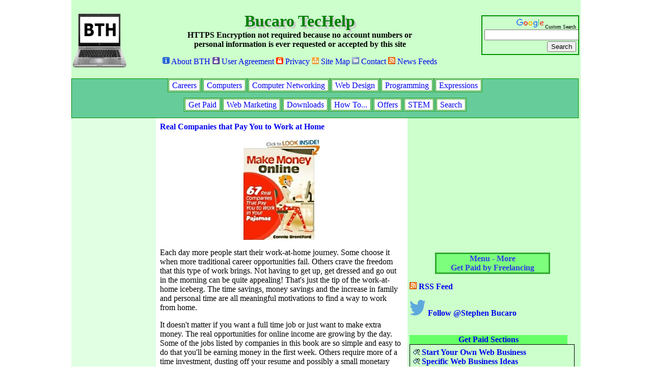

--- FILE ---
content_type: text/html
request_url: http://bucarotechelp.com/getpaid/freelance/86051001.asp
body_size: 27620
content:
<!DOCTYPE HTML PUBLIC "-//W3C//DTD HTML 4.0 Transitional//EN">
<html>
<head>
<meta http-equiv=Content-Type content="text/html; charset=windows-1252">
<meta name="MSSmartTagsPreventParsing" content="TRUE">
<meta name="robots" content="nocache">
<meta name="description" content="Real opportunities for online income are growing by the day. There are many options in this book and the best part is that you get to decide how much you want to work and the type of work that might be suitable for you." />
<title>Real Companies that Pay You to Work at Home</title>
<link rel=stylesheet type="text/css" href="../../common/styles.css">
</head>
<body leftmargin="0" topmargin="0">
<div align="center"><a name="top"></a><table width="800" border="0" cellpadding="0" cellspacing="0">

<script type="text/javascript">
var gaJsHost = (("https:" == document.location.protocol) ? "https://ssl." : "http://www.");
document.write(unescape("%3Cscript src='" + gaJsHost + "google-analytics.com/ga.js' type='text/javascript'%3E%3C/script%3E"));
</script>
<script type="text/javascript">
try {
var pageTracker = _gat._getTracker("UA-8791551-1");
pageTracker._trackPageview();
} catch(err) {}</script>
<tr><td bgcolor='#ccffcc'><table width='100%' border='0'><tr><td align='left'><a href='http://bucarotechelp.com/default.asp'><img alt='Welcome to Bucaro TecHelp!' border='0' height='148' width='105' src='http://bucarotechelp.com/common/logo.png'></a></td><td align='center'><p style='font-family:verdana; fontsize:20px; font-weight:bold; color=#006000'><span id='sitetitle'>Bucaro TecHelp</span><br />HTTPS Encryption not required because no account numbers or<br />personal information is ever requested or accepted by this site</p><p><a class='menu' href='http://bucarotechelp.com/search/000400.asp'><img alt='About Bucaro TecHelp' border='0' width='14' height='14' src='http://www.bucarotechelp.com/common/info.gif'>&nbsp;About BTH</a>&nbsp;<a class='menu' href='http://bucarotechelp.com/search/000600.asp'><img alt='User Agreement' border='0' width='14' height='14' src='http://www.bucarotechelp.com/common/terms.gif'>&nbsp;User Agreement</a>&nbsp;<a class='menu' href='http://bucarotechelp.com/search/000500.asp'><img alt='Privacy Policy' border='0' width='14' height='14' src='http://www.bucarotechelp.com/common/privacy.gif'>&nbsp;Privacy</a>&nbsp;<a class='menu' href='http://bucarotechelp.com/search/000300.asp'><img alt='Site Map' border='0' width='14' height='14' src='http://www.bucarotechelp.com/common/map.jpg'>&nbsp;Site Map</a>&nbsp;<a class='menu' href='http://bucarotechelp.com/search/000700.asp'><img alt='Contact Bucaro TecHelp' border='0' width='14' height='14' src='http://www.bucarotechelp.com/common/email.jpg'>&nbsp;Contact</a>&nbsp;<a class='menu' href='http://bucarotechelp.com/search/000810.asp'><img alt='RSS News Feeds' border='0' width='14' height='14' src='http://www.bucarotechelp.com/common/rssfeed.gif'>&nbsp;News Feeds</a></p></td><td align='right'><!-- Start SiteSearch Google -->
<form action='http://www.google.com/cse' id='cse-search-box'>
<div style='border-style:solid; border-width:2px; border-color:#009000; padding:4px; width:180px;'>
<span style='font-family:verdana; font-size:10px;'>
<img border='0' width='56' height='20' src='http://www.google.com/images/poweredby_transparent/poweredby_FFFFFF.gif' alt='Google' />Custom Search</span><br />
<input type='hidden' name='cx' value='partner-pub-7589136655335947:81t6kekc80z' />
<input type='hidden' name='ie' value='ISO-8859-1' />
<input type='text' name='q' size='21' /><br />
<input style='margin-left:95px; margin-top:2px;' type='submit' name='sa' value='Search' />
</div>
</form>
<!-- End SiteSearch Google -->
</td></tr></table><div style='border-style:solid; border-width:1px; border-color:#009000; background-color:#66CC99; width:994px;'><div align='center' style='height:30px; padding:4px;'><span style='border-style:double; border-width:3px; border-color:#009000; background-color:#ffffff; padding:2px; margin:1px;'><a class='menu' href='http://bucarotechelp.com/careers/default.asp'>&nbsp;Careers&nbsp;</a></span><span style='border-style:double; border-width:3px; border-color:#009000; background-color:#ffffff; padding:2px; margin:1px;'><a class='menu' href='http://bucarotechelp.com/computers/default.asp'>&nbsp;Computers&nbsp;</a></span><span style='border-style:double; border-width:3px; border-color:#009000; background-color:#ffffff; padding:2px; margin:1px;'><a class='menu' href='http://bucarotechelp.com/networking/default.asp'>&nbsp;Computer Networking&nbsp;</a></span><span style='border-style:double; border-width:3px; border-color:#009000; background-color:#ffffff; padding:2px; margin:1px;'><a class='menu' href='http://bucarotechelp.com/design/default.asp'>&nbsp;Web Design&nbsp;</a></span><span style='border-style:double; border-width:3px; border-color:#009000; background-color:#ffffff; padding:2px; margin:1px;'><a class='menu' href='http://bucarotechelp.com/program/default.asp'>&nbsp;Programming&nbsp;</a></span><span style='border-style:double; border-width:3px; border-color:#009000; background-color:#ffffff; padding:2px; margin:1px;'><a class='menu' href='http://bucarotechelp.com/expressions/default.asp'>&nbsp;Expressions&nbsp;</a></span></div><div align='center' style='height:30px; padding:4px;'><span style='border-style:double; border-width:3px; border-color:#009000; background-color:#ffffff; padding:2px; margin:1px;'><a class='menu' href='http://bucarotechelp.com/getpaid/default.asp'>&nbsp;Get Paid&nbsp;</a></span><span style='border-style:double; border-width:3px; border-color:#009000; background-color:#ffffff; padding:2px; margin:1px;'><a class='menu' href='http://bucarotechelp.com/market/default.asp'>&nbsp;Web Marketing&nbsp;</a></span><span style='border-style:double; border-width:3px; border-color:#009000; background-color:#ffffff; padding:2px; margin:1px;'><a class='menu' href='http://bucarotechelp.com/downloads/default.asp'>&nbsp;Downloads&nbsp;</a></span><span style='border-style:double; border-width:3px; border-color:#009000; background-color:#ffffff; padding:2px; margin:1px;'><a class='menu' href='http://bucarotechelp.com/howto/default.asp'>&nbsp;How To...&nbsp;</a></span><span style='border-style:double; border-width:3px; border-color:#009000; background-color:#ffffff; padding:2px; margin:1px;'><a class='menu' href='http://bucarotechelp.com/offers/default.asp'>&nbsp;Offers&nbsp;</a></span><span style='border-style:double; border-width:3px; border-color:#009000; background-color:#ffffff; padding:2px; margin:1px;'><a class='menu' href='http://bucarotechelp.com/stem/default.asp'>&nbsp;STEM&nbsp;</a></span><span style='border-style:double; border-width:3px; border-color:#009000; background-color:#ffffff; padding:2px; margin:1px;'><a class='menu' href='http://bucarotechelp.com/search/default.asp'>&nbsp;Search&nbsp;</a></span></div></div></td></tr><!-- Green Bar -->
<tr><td colspan=3 bgcolor='#000000'></td></tr>
<tr><td>
<!-- start middle body table -->
<table border=0 cellpadding=0 cellspacing=0><tr>
<td bgcolor='#e0ffe3' valign='top'><table width='160' border='0' cellpadding='0' cellspacing='0'><tr><td valign='top'>
<!-- check google -->
<script type="text/javascript">
google_ad_client = "ca-pub-7589136655335947";
google_ad_slot = "9896484734";
google_ad_width = 160;
google_ad_height = 600;
</script>
<script type="text/javascript"
src="http://pagead2.googlesyndication.com/pagead/show_ads.js">
</script>

<div style="width:160px; height:600px; border-style:solid; border-color:#009000;">

<!-- Typographic Tips and Tricks -->
<p align="center"><a target="_blank"  href="https://www.amazon.com/gp/product/B01DCHZAAW/ref=as_li_tl?ie=UTF8&camp=1789&creative=9325&creativeASIN=B01DCHZAAW&linkCode=as2&tag=bucarotechelp-20&linkId=4a4b9e1d95649b87d94a9cdd5f3c2afb">
<img border="0" src="//ws-na.amazon-adsystem.com/widgets/q?_encoding=UTF8&MarketPlace=US&ASIN=B01DCHZAAW&ServiceVersion=20070822&ID=AsinImage&WS=1&Format=_SL160_&tag=bucarotechelp-20" ></a></p>
<img src="//ir-na.amazon-adsystem.com/e/ir?t=bucarotechelp-20&l=am2&o=1&a=B01DCHZAAW" width="1" height="1" border="0" alt="" style="border:none !important; margin:0px !important;" />

<!-- X3Dom Primer -->
<p align="center"><a target="_blank"  href="https://www.amazon.com/gp/product/B07GK2GVCL/ref=as_li_tl?ie=UTF8&camp=1789&creative=9325&creativeASIN=B07GK2GVCL&linkCode=as2&tag=bucarotechelp-20&linkId=a36855fcb08b94368b72b51b7dea9c75">
<img border="0" src="//ws-na.amazon-adsystem.com/widgets/q?_encoding=UTF8&MarketPlace=US&ASIN=B07GK2GVCL&ServiceVersion=20070822&ID=AsinImage&WS=1&Format=_SL160_&tag=bucarotechelp-20" ></a></p>
<img src="//ir-na.amazon-adsystem.com/e/ir?t=bucarotechelp-20&l=am2&o=1&a=B07GK2GVCL" width="1" height="1" border="0" alt="" style="border:none !important; margin:0px !important;" />

<!-- Color Harmony in Web Design -->
<p align="center"><a target="_blank"  href="https://www.amazon.com/gp/product/B00HRXRDZS/ref=as_li_tl?ie=UTF8&camp=1789&creative=9325&creativeASIN=B00HRXRDZS&linkCode=as2&tag=bucarotechelp-20&linkId=faccc0de361c8c4729361d6afae0ec49">
<img border="0" src="//ws-na.amazon-adsystem.com/widgets/q?_encoding=UTF8&MarketPlace=US&ASIN=B00HRXRDZS&ServiceVersion=20070822&ID=AsinImage&WS=1&Format=_SL160_&tag=bucarotechelp-20" ></a></p>
<img src="//ir-na.amazon-adsystem.com/e/ir?t=bucarotechelp-20&l=am2&o=1&a=B00HRXRDZS" width="1" height="1" border="0" alt="" style="border:none !important; margin:0px !important;" />

</div>

<div style="width:160px; height:600px; border-style:solid; border-color:#009000;">

<!-- Success at Work -->
<p align="center"><a target="_blank"  href="https://www.amazon.com/gp/product/B008O5UUC6/ref=as_li_tl?ie=UTF8&camp=1789&creative=9325&creativeASIN=B008O5UUC6&linkCode=as2&tag=bucarotechelp-20&linkId=9da2797a3de99e75b498f5dafb26f37f">
<img alt="Success at Work" title="Success at Work" border="0" width="128" height="160" src="//ws-na.amazon-adsystem.com/widgets/q?_encoding=UTF8&MarketPlace=US&ASIN=B008O5UUC6&ServiceVersion=20070822&ID=AsinImage&WS=1&Format=_SL160_&tag=bucarotechelp-20" ></a></p>
<img src="//ir-na.amazon-adsystem.com/e/ir?t=bucarotechelp-20&l=am2&o=1&a=B008O5UUC6" width="1" height="1" border="0" alt="" style="border:none !important; margin:0px !important;" />

<!-- 10 Habits of Highly Successful People -->
<p align="center"><a target="_blank"  href="https://www.amazon.com/gp/product/B01I8K4ATK/ref=as_li_tl?ie=UTF8&camp=1789&creative=9325&creativeASIN=B01I8K4ATK&linkCode=as2&tag=bucarotechelp-20&linkId=160e8a8be93b3dd31a2cc35d08d21c5a">
<img alt="10 Habits of Highly Successful People" title="10 Habits of Highly Successful People" border="0" width="128" height="160" src="//ws-na.amazon-adsystem.com/widgets/q?_encoding=UTF8&MarketPlace=US&ASIN=B01I8K4ATK&ServiceVersion=20070822&ID=AsinImage&WS=1&Format=_SL160_&tag=bucarotechelp-20" ></a></p>
<img src="//ir-na.amazon-adsystem.com/e/ir?t=bucarotechelp-20&l=am2&o=1&a=B01I8K4ATK" width="1" height="1" border="0" alt="" style="border:none !important; margin:0px !important;" />

<!-- Easy Inkscape Tutorial -->
<p align="center"><a target="_blank"  href="https://www.amazon.com/gp/product/B076CKWGTZ/ref=as_li_tl?ie=UTF8&camp=1789&creative=9325&creativeASIN=B076CKWGTZ&linkCode=as2&tag=bucarotechelp-20&linkId=117bc4b690256203d7b48dfca7327aba">
<img alt="Easy Inkscape Tutorial" title="Easy Inkscape Tutorial" border="0" width="128" height="160" src="//ws-na.amazon-adsystem.com/widgets/q?_encoding=UTF8&MarketPlace=US&ASIN=B076CKWGTZ&ServiceVersion=20070822&ID=AsinImage&WS=1&Format=_SL160_&tag=bucarotechelp-20" ></a></p>
<img src="//ir-na.amazon-adsystem.com/e/ir?t=bucarotechelp-20&l=am2&o=1&a=B076CKWGTZ" width="1" height="1" border="0" alt="" style="border:none !important; margin:0px !important;" />

</div>

<!-- Free Kindle Reading App
<div class="alignleft">
<script type="text/javascript">
amzn_assoc_ad_type = "banner";
amzn_assoc_marketplace = "amazon";
amzn_assoc_region = "US";
amzn_assoc_placement = "assoc_banner_placement_default";
amzn_assoc_campaigns = "kindlereadingapps";
amzn_assoc_banner_type = "category";
amzn_assoc_p = "14";
amzn_assoc_isresponsive = "false";
amzn_assoc_banner_id = "0HXZP47KGQWK363GW482";
amzn_assoc_width = "160";
amzn_assoc_height = "600";
amzn_assoc_tracking_id = "bucarotechelp-20";
amzn_assoc_linkid = "740b03db81c801f251015692565521bb";
</script>
<script src="//z-na.amazon-adsystem.com/widgets/q?ServiceVersion=20070822&Operation=GetScript&ID=OneJS&WS=1"></script>
</div>
-->
</td></tr></table></td>

<td valign="top">
<table width="494" border="0" cellpadding="8" cellspacing="0"><tr><td>

<h1><a href="http://www.amazon.com/gp/product/B007YXVB68/ref=as_li_tf_tl?ie=UTF8&tag=bucarotechelp-20&linkCode=as2&camp=1789&creative=9325&creativeASIN=B007YXVB68">
Real Companies that Pay You to Work at Home</a></h1>



<p align="center"><a href="http://www.amazon.com/gp/product/B007YXVB68/ref=as_li_tf_tl?ie=UTF8&tag=bucarotechelp-20&linkCode=as2&camp=1789&creative=9325&creativeASIN=B007YXVB68">
<img alt="67 Real Companies That Pay You To Work In Your Pajamas" title="67 Real Companies That Pay You To Work In Your Pajamas" border="0" width="150" height="197" src="http://bucarotechelp.com/getpaid/ads/B007YXVB68.jpg" /></a></p>

<p>Each day more people start their work-at-home journey. Some choose
it when more traditional career opportunities fail. Others crave the freedom
that this type of work brings. Not having to get up, get dressed and go out
in the morning can be quite appealing! That's just the tip of the work-at-home
iceberg. The time savings, money savings and the increase in family and
personal time are all meaningful motivations to find a way to work from home.</p>

<p>It doesn't matter if you want a full time job or just want to make extra
money. The real opportunities for online income are growing by the day.
Some of the jobs listed by companies in this book are so simple and easy to
do that you'll be earning money in the first week. Others require more of a
time investment, dusting off your resume and possibly a small monetary
investment for a headset or compute software. There are many options in
this book and the best part is that you get to decide how much you want to
work and the type of work that might be suitable for you.</p>

<p>My husband and I have lived well and raised a large family from online,
work-at-home income for the last ten years. One of the best aspects has been
the freedom of a flexible schedule and even the ability to earn income while
traveling. Once you experience this you might never want to work any other
way. We certainly don't.</p>

<p><a href="http://www.amazon.com/gp/product/B007YXVB68/ref=as_li_tf_tl?ie=UTF8&tag=bucarotechelp-20&linkCode=as2&camp=1789&creative=9325&creativeASIN=B007YXVB68">
67 Real Companies That Pay You To Work In Your Pajamas</a> was written
to save you a tremendous amount of time. After reading this book you should
know what direction you'd like to take on your work-at-home journey and
you might fins the perfect company to work for right in its pages. The
companies listed all offer real ways to make income and many of them like
Amazon, U-Haul and Pizza Hut have been around for years.</p>

<p>This is not a book about different ways to make money online by starting
an online business for entrepreneurs, although after working for some of these
great companies you might decide you have the skills to do just that. The
companies in this book, should they hire you, will pay you at regular intervals
from the beginning of your hire. It's the same as if you get hired by the
traditional go-to-work company but you have no commute and you show up in
your bathrobe and slippers. Some companies listed here offer paid training, paid
vacation time and include medical, dental and vision benefits. Some even have
tuition assistance programs to help you continue your schooling.</p>

<p>It is my wish that after you read this book you will realize that working
from home is a viable option for you. There are real companies you've heard of
that will pay you as a valued employee or independent contractor to help them
run their business. Many of these companies have a comprehensive benefit
package, guaranteed full or part-time work and they will consistently work
around your life schedule. This is practically unheard of in the traditional work
setting. Companies are realizing that work-at-home employees are more
productive and happier than traditional employees. It's your time to start your
work-at-home journey now.</p?>

<p>I've scoured dozens of work-at-home forums and websites not just for
the job information but for the jobs that are recommended by people doing the
work. I want you to have good, solid information to start your work at home
transition today.</p>

<p>Each of the job categories in the book is explained so you know the basics
of what the job requires before you apply with any of the companies. Some
of the companies have extensive benefit packages and hire you on as a
part-time or full-time employee. Others contract with you as a private
contractor for a specific type of work over a specific length of time. Either way,
you’re working from home and taking control of your own schedule and your own life.</p>

<p align="center"><a href="http://www.amazon.com/gp/product/B007YXVB68/ref=as_li_tf_tl?ie=UTF8&tag=bucarotechelp-20&linkCode=as2&camp=1789&creative=9325&creativeASIN=B007YXVB68">
Click here</a> for more information.</p>

<img src="http://www.assoc-amazon.com/e/ir?t=bucarotechelp-20&l=as2&o=1&a=B007YXVB68" width="1" height="1" border="0" alt="" style="border:none !important; margin:0px !important;" />

<p align="right"><form><input type="image" alt="continued..." width="79" height="12" src="../../common/cont.gif" value="submit">
<input type="hidden" name="page" value="2"></form></p>


</td></tr></table>
</td>
<td bgcolor="#ccffcc" height="100%" valign="top">
<table border="0" cellpadding="4" cellspacing="0" height="600" width="340">
<tr><td valign="top">

<script type="text/javascript"><!--
google_ad_client = "ca-pub-7589136655335947";
/* Getpaid_upperight */
google_ad_slot = "7290674570";
google_ad_width = 300;
google_ad_height = 250;
//-->
</script>
<script type="text/javascript"
src="http://pagead2.googlesyndication.com/pagead/show_ads.js">
</script>


<style type="text/css">
.menubtn
{
margin-top:10px;
margin-left:50px;
width:220px;
opacity:1;
border-style:solid;
border-color:#009000;
background-color:#66ff66;
transition-property: opacity;
transition-duration: 1s;
transition-timing-function: ease-out;
}
.menubtn:hover
{
opacity:1;
background-color:#e5ff23;
}
</style>

<script>
var transparent = .2;

function pulsate()
{
if(transparent == .2) transparent = 1;
else transparent = .2;

document.querySelector(".menubtn").style.opacity = transparent;
}

function stopPulse()
{
   transparent = 1;
   clearInterval(timer);
}

var timer = setInterval(pulsate,2000);
</script>

<div align="center" class="menubtn" onmouseover="stopPulse()"><a title="Get Paid by Freelancing" href="http://bucarotechelp.com/getpaid/freelance/menu.asp">Menu - More<br />
Get Paid by Freelancing</a></div>

<p><a href="freelance.xml"><img alt="RSS Feed" border="0" height="14" width="14" src="../../common/rssfeed.gif" /> RSS Feed</a></p>

<!-- twitter -->
<p><a href="https://twitter.com/StephenBucaro"><img alt="Follow Stephen Bucaro" title="Follow Stephen Bucaro" border="0" width="32" height="32" src="http://bucarotechelp.com/common/twitter.gif" />&nbsp;Follow @Stephen Bucaro</a></p>

<br />

<div style='background-color:#66ff66; width:310px; font-family:verdana; font-size:14px; font-weight:bold;  text-align:center;'>
<a href='http://bucarotechelp.com/getpaid/default.asp'>Get Paid Sections</a></div>
<div style='width:310px; height:250px; padding:6px; border-style:solid; border-width:1; font-family:verdana; overflow:auto;'>
<a href='http://bucarotechelp.com/getpaid/webizgen/default.asp'><img alt='Click Here!' border='0' height='12' width='13' src='http://bucarotechelp.com/common/click.gif' />&nbsp;Start Your Own Web Business</a><br />
<a href='http://bucarotechelp.com/getpaid/webizspc/default.asp'><img alt='Click Here!' border='0' height='12' width='13' src='http://bucarotechelp.com/common/click.gif' />&nbsp;Specific Web Business Ideas</a><br />
<a href='http://bucarotechelp.com/getpaid/affiliate/default.asp'><img alt='Click Here!' border='0' height='12' width='13' src='http://bucarotechelp.com/common/click.gif' />&nbsp;Money from Affiliate Programs</a><br />
<a href='http://bucarotechelp.com/getpaid/homebiz/default.asp'><img alt='Click Here!' border='0' height='12' width='13' src='http://bucarotechelp.com/common/click.gif' />&nbsp;Start a Home Business</a><br />
<a href='http://bucarotechelp.com/getpaid/homespc/default.asp'><img alt='Click Here!' border='0' height='12' width='13' src='http://bucarotechelp.com/common/click.gif' />&nbsp;Specific Home Business Ideas</a><br />
<a href='http://bucarotechelp.com/getpaid/crafts/default.asp'><img alt='Click Here!' border='0' height='12' width='13' src='http://bucarotechelp.com/common/click.gif' />&nbsp;Start a Crafts Business</a><br />
<a href='http://bucarotechelp.com/getpaid/ebay/default.asp'><img alt='Click Here!' border='0' height='12' width='13' src='http://bucarotechelp.com/common/click.gif' />&nbsp;Make Money on eBay</a><br />
<a href='http://bucarotechelp.com/getpaid/freelance/default.asp'><img alt='Click Here!' border='0' height='12' width='13' src='http://bucarotechelp.com/common/click.gif' />&nbsp;Freelancing</a><br />
<a href='http://bucarotechelp.com/getpaid/writing/default.asp'><img alt='Click Here!' border='0' height='12' width='13' src='http://bucarotechelp.com/common/click.gif' />&nbsp;Get Paid for Writing</a><br />
<a href='http://bucarotechelp.com/getpaid/pubebook/default.asp'><img alt='Click Here!' border='0' height='12' width='13' src='http://bucarotechelp.com/common/click.gif' />&nbsp;Publish Your Own Ebook</a><br />
<a href='http://bucarotechelp.com/getpaid/blogging/default.asp'><img alt='Click Here!' border='0' height='12' width='13' src='http://bucarotechelp.com/common/click.gif' />&nbsp;Get Paid for Blogging</a><br />
<a href='http://bucarotechelp.com/getpaid/photobiz/default.asp'><img alt='Click Here!' border='0' height='12' width='13' src='http://bucarotechelp.com/common/click.gif' />&nbsp;Get Paid for Photography</a><br />
</div>

<br />

<!-- Success at Work -->
<p align="center"><a href="http://www.amazon.com/gp/product/B008O5UUC6/ref=as_li_tl?ie=UTF8&camp=1789&creative=9325&creativeASIN=B008O5UUC6&linkCode=as2&tag=bucarotechelp-20&linkId=52ZRSH5ISWCZCAAD">
<img border="0" src="http://ws-na.amazon-adsystem.com/widgets/q?_encoding=UTF8&ASIN=B008O5UUC6&Format=_SL250_&ID=AsinImage&MarketPlace=US&ServiceVersion=20070822&WS=1&tag=bucarotechelp-20" ></a></p>
<img src="http://ir-na.amazon-adsystem.com/e/ir?t=bucarotechelp-20&l=as2&o=1&a=B008O5UUC6" width="1" height="1" border="0" alt="" style="border:none !important; margin:0px !important;" />

<!-- 10 Habits of Highly Successful People -->
<p align="center"><a href="https://www.amazon.com/gp/product/B01I8K4ATK/ref=as_li_tl?ie=UTF8&camp=1789&creative=9325&creativeASIN=B01I8K4ATK&linkCode=as2&tag=bucarotechelp-20&linkId=b7cd6f1e5cb28b2ee72c14322ee8657e">
<img border="0" src="//ws-na.amazon-adsystem.com/widgets/q?_encoding=UTF8&MarketPlace=US&ASIN=B01I8K4ATK&ServiceVersion=20070822&ID=AsinImage&WS=1&Format=_SL250_&tag=bucarotechelp-20" ></a></p>
<img src="//ir-na.amazon-adsystem.com/e/ir?t=bucarotechelp-20&l=am2&o=1&a=B01I8K4ATK" width="1" height="1" border="0" alt="" style="border:none !important; margin:0px !important;" />

<!-- Ignite Your Creativity -->
<p align="center"><a href="http://www.amazon.com/gp/product/B0090O3PXG/ref=as_li_tl?ie=UTF8&camp=1789&creative=9325&creativeASIN=B0090O3PXG&linkCode=as2&tag=bucarotechelp-20&linkId=W5FC3Y74MNYLX2XH">
<img border="0" src="http://ws-na.amazon-adsystem.com/widgets/q?_encoding=UTF8&ASIN=B0090O3PXG&Format=_SL250_&ID=AsinImage&MarketPlace=US&ServiceVersion=20070822&WS=1&tag=bucarotechelp-20" ></a></p>
<img src="http://ir-na.amazon-adsystem.com/e/ir?t=bucarotechelp-20&l=as2&o=1&a=B0090O3PXG" width="1" height="1" border="0" alt="" style="border:none !important; margin:0px !important;" />

<p align="center"><script type="text/javascript"><!--
google_ad_client = "ca-pub-7589136655335947";
/* Getpaid_anywhere */
google_ad_slot = "9048647643";
google_ad_width = 300;
google_ad_height = 250;
//-->
</script>
<script type="text/javascript"
src="http://pagead2.googlesyndication.com/pagead/show_ads.js">
</script></p>


</td></tr></table>
</td></tr>
<!-- black line -->
<tr><td colspan="3" bgcolor="#000000"></td></tr>
<!-- end menu content ads table -->
</table>

<script type="text/javascript">
function disableAccelerators()
{
  document.body.UNSELECTABLE="on";
  var coldiv = document.getElementsByTagName("p");
  for(var i = 0; i < coldiv.length; i++)
  {
    coldiv[i].UNSELECTABLE="on";
  }
  var colpre = document.getElementsByTagName("b");
  for(var i = 0; i < colpre.length; i++)
  {
    colpre[i].UNSELECTABLE="on";
  }
}
disableAccelerators();
</script>
<tr><td align='center' bgcolor='#ccffcc'><a target="_blank" href="http://amzn.to/25IXnHj"><img id="fire" alt="Fire HD" title="Fire HD" border="0" width="728" height="90" src="http://bucarotechelp.com/getpaid/banners/fire_728_90.jpg" /></a>
  <script>
  function doLoad()
  {
      var img = document.getElementById("fire");
      var width = img.clientWidth;
      var height = img.clientHeight;
      if(width < 100)
      {
         setTimeout("window.location.assign('http://bucarotechelp.com/search/unblock.asp');",2000);
      }
  }
  if( window.addEventListener)
  { 
     window.addEventListener("load", doLoad, false);
  }
  else if(window.attachEvent)
  { 
     window.attachEvent("onload", doLoad );
  }
  else if(window.onLoad)
  {
     window.onload = doLoad;
  }
</script>
</td></tr><tr><td align='center' bgcolor='#ccffcc' style='font-family:verdana; font-size:12px;'><a style='font-family:verdana; font-size:12px;' href='http://bucarotechelp.com/search/000600.asp'>[Site User Agreement]</a>&nbsp;<a style='font-family:verdana; font-size:12px;' href='http://bucarotechelp.com/search/000500.asp'>[Privacy Policy]</a>&nbsp;<a style='font-family:verdana; font-size:12px;' href='http://bucarotechelp.com/search/000300.asp'>[Site map]</a>&nbsp;<a style='font-family:verdana; font-size:12px;' href='http://bucarotechelp.com/search/000100.asp'>[Search This Site]</a>&nbsp;<a style='font-family:verdana; font-size:12px;' href='http://bucarotechelp.com/search/000700.asp'>[Contact Form]</a><br />Copyright&copy;2001-2026 Bucaro TecHelp 13771 N Fountain Hills Blvd Suite 114-248 Fountain Hills, AZ 85268</td></tr>
<script type="text/javascript">
function disableAccelerators()
{
  document.body.UNSELECTABLE="on";
  var coldiv = document.getElementsByTagName("p");
  for(var i = 0; i < coldiv.length; i++)
  {
    coldiv[i].UNSELECTABLE="on";
  }
  var colpre = document.getElementsByTagName("b");
  for(var i = 0; i < colpre.length; i++)
  {
    colpre[i].UNSELECTABLE="on";
  }
}
disableAccelerators();
</script>

</table></div>
</body>
</html>

--- FILE ---
content_type: text/html; charset=utf-8
request_url: https://www.google.com/recaptcha/api2/aframe
body_size: 265
content:
<!DOCTYPE HTML><html><head><meta http-equiv="content-type" content="text/html; charset=UTF-8"></head><body><script nonce="lBJb9bxocNd2Utowo45N2w">/** Anti-fraud and anti-abuse applications only. See google.com/recaptcha */ try{var clients={'sodar':'https://pagead2.googlesyndication.com/pagead/sodar?'};window.addEventListener("message",function(a){try{if(a.source===window.parent){var b=JSON.parse(a.data);var c=clients[b['id']];if(c){var d=document.createElement('img');d.src=c+b['params']+'&rc='+(localStorage.getItem("rc::a")?sessionStorage.getItem("rc::b"):"");window.document.body.appendChild(d);sessionStorage.setItem("rc::e",parseInt(sessionStorage.getItem("rc::e")||0)+1);localStorage.setItem("rc::h",'1768966658019');}}}catch(b){}});window.parent.postMessage("_grecaptcha_ready", "*");}catch(b){}</script></body></html>